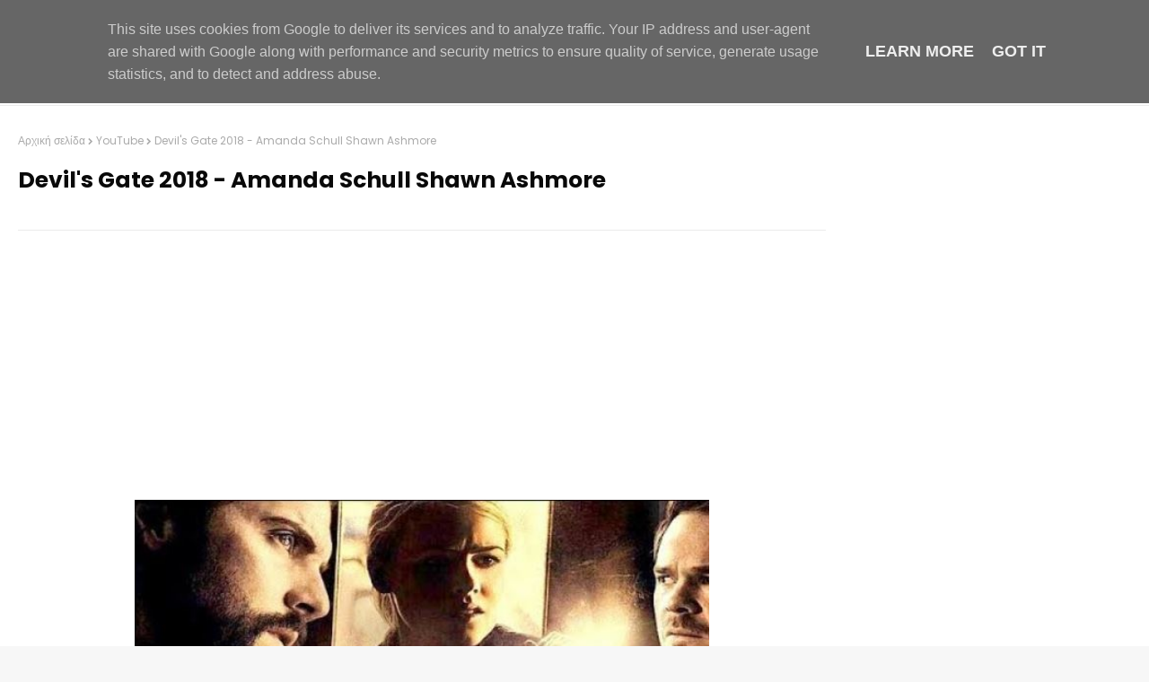

--- FILE ---
content_type: text/html; charset=utf-8
request_url: https://www.google.com/recaptcha/api2/aframe
body_size: 266
content:
<!DOCTYPE HTML><html><head><meta http-equiv="content-type" content="text/html; charset=UTF-8"></head><body><script nonce="NKi3Jafy-08saArZWpC2kw">/** Anti-fraud and anti-abuse applications only. See google.com/recaptcha */ try{var clients={'sodar':'https://pagead2.googlesyndication.com/pagead/sodar?'};window.addEventListener("message",function(a){try{if(a.source===window.parent){var b=JSON.parse(a.data);var c=clients[b['id']];if(c){var d=document.createElement('img');d.src=c+b['params']+'&rc='+(localStorage.getItem("rc::a")?sessionStorage.getItem("rc::b"):"");window.document.body.appendChild(d);sessionStorage.setItem("rc::e",parseInt(sessionStorage.getItem("rc::e")||0)+1);localStorage.setItem("rc::h",'1769281516562');}}}catch(b){}});window.parent.postMessage("_grecaptcha_ready", "*");}catch(b){}</script></body></html>

--- FILE ---
content_type: text/javascript; charset=UTF-8
request_url: https://www.thetech.gr/feeds/posts/default/-/%CE%9E%CE%AD%CE%BD%CE%B5%CF%82%20%CE%A4%CE%B1%CE%B9%CE%BD%CE%AF%CE%B5%CF%82?alt=json-in-script&max-results=3&callback=jQuery1124021264727017464824_1769281514230&_=1769281514231
body_size: 3033
content:
// API callback
jQuery1124021264727017464824_1769281514230({"version":"1.0","encoding":"UTF-8","feed":{"xmlns":"http://www.w3.org/2005/Atom","xmlns$openSearch":"http://a9.com/-/spec/opensearchrss/1.0/","xmlns$blogger":"http://schemas.google.com/blogger/2008","xmlns$georss":"http://www.georss.org/georss","xmlns$gd":"http://schemas.google.com/g/2005","xmlns$thr":"http://purl.org/syndication/thread/1.0","id":{"$t":"tag:blogger.com,1999:blog-1256698676823094077"},"updated":{"$t":"2026-01-04T07:08:18.071+02:00"},"category":[{"term":"Video"},{"term":"Android"},{"term":"Επιστήμη"},{"term":"Smartphone"},{"term":"iPhone"},{"term":"Τεχνολογία παραγωγής"},{"term":"Εφαρμογές"},{"term":"Υπολογιστές"},{"term":"YouTube"},{"term":"Internet"},{"term":"apps"},{"term":"Ελληνική Τεχνολογία"},{"term":"Αυτοκίνητο"},{"term":"Παιχνίδια"},{"term":"Windows Phone"},{"term":"Gadgets"},{"term":"Movies"},{"term":"Φωτογραφία"},{"term":"Facebook"},{"term":"Ξένες Ταινίες"},{"term":"Περίεργα"},{"term":"Drone"},{"term":"Hacking"},{"term":"Best"},{"term":"games"},{"term":"Ελληνικές Ταινίες"},{"term":"PS4"},{"term":"Κατασκευές"},{"term":"Free Software"},{"term":"Tablet"},{"term":"Virtual Reality"},{"term":"Smart TV"},{"term":"GPS"},{"term":"Μουσική"},{"term":"Gps apps"},{"term":"Broadcast"},{"term":"Ντοκιμαντέρ"},{"term":"Smartwatch"},{"term":"Google"},{"term":"Gran Turismo Sport"},{"term":"Netflix"},{"term":"Raspberry Pi"},{"term":"windows"},{"term":"google car"},{"term":"Ξένες Σειρές"},{"term":"pc"},{"term":"AI"},{"term":"KaiOS"},{"term":"PS5"},{"term":"Spotify"},{"term":"greekapps"},{"term":"mac OS"},{"term":"ΧΒΟΧ"}],"title":{"type":"text","$t":"The Tech.gr"},"subtitle":{"type":"html","$t":"Τεχνολογία - Παιχνίδια - Εφαρμογές - Smartphones - Μουσική - Ταινίες"},"link":[{"rel":"http://schemas.google.com/g/2005#feed","type":"application/atom+xml","href":"https:\/\/www.thetech.gr\/feeds\/posts\/default"},{"rel":"self","type":"application/atom+xml","href":"https:\/\/www.blogger.com\/feeds\/1256698676823094077\/posts\/default\/-\/%CE%9E%CE%AD%CE%BD%CE%B5%CF%82+%CE%A4%CE%B1%CE%B9%CE%BD%CE%AF%CE%B5%CF%82?alt=json-in-script\u0026max-results=3"},{"rel":"alternate","type":"text/html","href":"https:\/\/www.thetech.gr\/search\/label\/%CE%9E%CE%AD%CE%BD%CE%B5%CF%82%20%CE%A4%CE%B1%CE%B9%CE%BD%CE%AF%CE%B5%CF%82"},{"rel":"hub","href":"http://pubsubhubbub.appspot.com/"},{"rel":"next","type":"application/atom+xml","href":"https:\/\/www.blogger.com\/feeds\/1256698676823094077\/posts\/default\/-\/%CE%9E%CE%AD%CE%BD%CE%B5%CF%82+%CE%A4%CE%B1%CE%B9%CE%BD%CE%AF%CE%B5%CF%82\/-\/%CE%9E%CE%AD%CE%BD%CE%B5%CF%82+%CE%A4%CE%B1%CE%B9%CE%BD%CE%AF%CE%B5%CF%82?alt=json-in-script\u0026start-index=4\u0026max-results=3"}],"author":[{"name":{"$t":"greekapps"},"uri":{"$t":"http:\/\/www.blogger.com\/profile\/10984567191433644552"},"email":{"$t":"noreply@blogger.com"},"gd$image":{"rel":"http://schemas.google.com/g/2005#thumbnail","width":"32","height":"32","src":"\/\/blogger.googleusercontent.com\/img\/b\/R29vZ2xl\/AVvXsEh9kINVXjXcm6A_Wq5g52ipXs-zcOaqS1L6ETcmsIcMW00BoSlweU8AaKSzOUOQAZWNiltyBPGxyH0WDEm3bFY_NXrTKAoOmV-faaLqSKJuIIZc29PP1OXmGBqqETEi6Q\/s220\/greekapps+ellhnikes+efarmoges.png"}}],"generator":{"version":"7.00","uri":"http://www.blogger.com","$t":"Blogger"},"openSearch$totalResults":{"$t":"45"},"openSearch$startIndex":{"$t":"1"},"openSearch$itemsPerPage":{"$t":"3"},"entry":[{"id":{"$t":"tag:blogger.com,1999:blog-1256698676823094077.post-1236500392321995718"},"published":{"$t":"2025-12-10T01:30:00.003+02:00"},"updated":{"$t":"2025-12-10T01:30:45.534+02:00"},"category":[{"scheme":"http://www.blogger.com/atom/ns#","term":"Movies"},{"scheme":"http://www.blogger.com/atom/ns#","term":"Video"},{"scheme":"http://www.blogger.com/atom/ns#","term":"YouTube"},{"scheme":"http://www.blogger.com/atom/ns#","term":"Ξένες Ταινίες"}],"title":{"type":"text","$t":"Red Notice | ολόκληρη ταινία | Ελληνικοί υπότιτλοι"},"content":{"type":"html","$t":"\u003Cp\u003E \u003C\/p\u003E\u003Cdiv class=\"separator\" style=\"clear: both; text-align: center;\"\u003E\u003Ca href=\"https:\/\/blogger.googleusercontent.com\/img\/b\/R29vZ2xl\/AVvXsEhta7BRP0aeQflMTG6bvGeDDznpdLIVsmCBvpClMZZqQEpIUKBcGLYOYNb3WsM8CQRqvqfnBebWWT03Cy5EnmWRgQCLp9FnBp_Oezo8lDNnXjmF_IyciqU2IL8oz76_5J_FwyllsIu-cuGfer040G3Cbtpt_rlKF5SzQJk_N2p34IadAOjlS8r8YrQJqAOV\/s1141\/Capture.JPG\" imageanchor=\"1\" style=\"margin-left: 1em; margin-right: 1em;\"\u003E\u003Cimg border=\"0\" data-original-height=\"635\" data-original-width=\"1141\" src=\"https:\/\/blogger.googleusercontent.com\/img\/b\/R29vZ2xl\/AVvXsEhta7BRP0aeQflMTG6bvGeDDznpdLIVsmCBvpClMZZqQEpIUKBcGLYOYNb3WsM8CQRqvqfnBebWWT03Cy5EnmWRgQCLp9FnBp_Oezo8lDNnXjmF_IyciqU2IL8oz76_5J_FwyllsIu-cuGfer040G3Cbtpt_rlKF5SzQJk_N2p34IadAOjlS8r8YrQJqAOV\/s16000\/Capture.JPG\"\u003E\u003C\/a\u003E\u003C\/div\u003ERed Notice (2021)  Ολόκληρη η  ταινία στο youtube με Ελληνικούς υπότιτλους\u003Cspan\u003E\u003C\/span\u003E\u003Ca href=\"https:\/\/www.thetech.gr\/2025\/12\/red-notice.html#more\"\u003EΔιαβάστε Περισσότερα »\u003C\/a\u003E"},"link":[{"rel":"replies","type":"application/atom+xml","href":"https:\/\/www.thetech.gr\/feeds\/1236500392321995718\/comments\/default","title":"Σχόλια ανάρτησης"},{"rel":"replies","type":"text/html","href":"https:\/\/www.thetech.gr\/2025\/12\/red-notice.html#comment-form","title":"0 σχόλια"},{"rel":"edit","type":"application/atom+xml","href":"https:\/\/www.blogger.com\/feeds\/1256698676823094077\/posts\/default\/1236500392321995718"},{"rel":"self","type":"application/atom+xml","href":"https:\/\/www.blogger.com\/feeds\/1256698676823094077\/posts\/default\/1236500392321995718"},{"rel":"alternate","type":"text/html","href":"https:\/\/www.thetech.gr\/2025\/12\/red-notice.html","title":"Red Notice | ολόκληρη ταινία | Ελληνικοί υπότιτλοι"}],"author":[{"name":{"$t":"greekapps"},"uri":{"$t":"http:\/\/www.blogger.com\/profile\/10984567191433644552"},"email":{"$t":"noreply@blogger.com"},"gd$image":{"rel":"http://schemas.google.com/g/2005#thumbnail","width":"32","height":"32","src":"\/\/blogger.googleusercontent.com\/img\/b\/R29vZ2xl\/AVvXsEh9kINVXjXcm6A_Wq5g52ipXs-zcOaqS1L6ETcmsIcMW00BoSlweU8AaKSzOUOQAZWNiltyBPGxyH0WDEm3bFY_NXrTKAoOmV-faaLqSKJuIIZc29PP1OXmGBqqETEi6Q\/s220\/greekapps+ellhnikes+efarmoges.png"}}],"media$thumbnail":{"xmlns$media":"http://search.yahoo.com/mrss/","url":"https:\/\/blogger.googleusercontent.com\/img\/b\/R29vZ2xl\/AVvXsEhta7BRP0aeQflMTG6bvGeDDznpdLIVsmCBvpClMZZqQEpIUKBcGLYOYNb3WsM8CQRqvqfnBebWWT03Cy5EnmWRgQCLp9FnBp_Oezo8lDNnXjmF_IyciqU2IL8oz76_5J_FwyllsIu-cuGfer040G3Cbtpt_rlKF5SzQJk_N2p34IadAOjlS8r8YrQJqAOV\/s72-c\/Capture.JPG","height":"72","width":"72"},"thr$total":{"$t":"0"}},{"id":{"$t":"tag:blogger.com,1999:blog-1256698676823094077.post-5590352485691198415"},"published":{"$t":"2025-11-02T02:04:00.005+02:00"},"updated":{"$t":"2025-11-02T02:04:53.899+02:00"},"category":[{"scheme":"http://www.blogger.com/atom/ns#","term":"Movies"},{"scheme":"http://www.blogger.com/atom/ns#","term":"Video"},{"scheme":"http://www.blogger.com/atom/ns#","term":"YouTube"},{"scheme":"http://www.blogger.com/atom/ns#","term":"Ξένες Ταινίες"}],"title":{"type":"text","$t":"Code 211 - Nicolas Cage - Ολόκληρη η ταινία στο YouTube με ελληνικούς υπότιτλους"},"content":{"type":"html","$t":"\u003Cp\u003E\u003C\/p\u003E\u003Cdiv class=\"separator\" style=\"clear: both; text-align: center;\"\u003E\u003Ca href=\"https:\/\/blogger.googleusercontent.com\/img\/b\/R29vZ2xl\/AVvXsEiq_W6YRhhLdz0fniL5ixbGaX3-AwSvg3HO7kzUKK2aBjhIur-eQZDW3pZsuH4HPJoq8FQmdBaBwZDvVLdQBZc5iAvB0RjmZE1WnU4f3TgKvu89BD7xpOuLlJ8cqay0uEnDgSC5aAtq6vvEVBXl3aHeE-OdNMAUu_8iJeB3qUeW5CPMOTrt1AZLKM7bbBb0\/s1419\/Capture.JPG\" imageanchor=\"1\" style=\"margin-left: 1em; margin-right: 1em;\"\u003E\u003Cimg border=\"0\" data-original-height=\"791\" data-original-width=\"1419\" src=\"https:\/\/blogger.googleusercontent.com\/img\/b\/R29vZ2xl\/AVvXsEiq_W6YRhhLdz0fniL5ixbGaX3-AwSvg3HO7kzUKK2aBjhIur-eQZDW3pZsuH4HPJoq8FQmdBaBwZDvVLdQBZc5iAvB0RjmZE1WnU4f3TgKvu89BD7xpOuLlJ8cqay0uEnDgSC5aAtq6vvEVBXl3aHeE-OdNMAUu_8iJeB3qUeW5CPMOTrt1AZLKM7bbBb0\/s16000\/Capture.JPG\"\u003E\u003C\/a\u003E\u003C\/div\u003E\u003Cbr\u003E Code 211 - Κατά τη διάρκεια μιας καθημερινής περιπολίας, ένας έμπειρος αστυνομικός (Nicolas Cage) και ο συνεργάτης του γίνονται αυτόπτες μάρτυρες\u003Cspan\u003E\u003C\/span\u003E\u003Ca href=\"https:\/\/www.thetech.gr\/2025\/11\/code-211-nicolas-cage-youtube.html#more\"\u003EΔιαβάστε Περισσότερα »\u003C\/a\u003E"},"link":[{"rel":"replies","type":"application/atom+xml","href":"https:\/\/www.thetech.gr\/feeds\/5590352485691198415\/comments\/default","title":"Σχόλια ανάρτησης"},{"rel":"replies","type":"text/html","href":"https:\/\/www.thetech.gr\/2025\/11\/code-211-nicolas-cage-youtube.html#comment-form","title":"0 σχόλια"},{"rel":"edit","type":"application/atom+xml","href":"https:\/\/www.blogger.com\/feeds\/1256698676823094077\/posts\/default\/5590352485691198415"},{"rel":"self","type":"application/atom+xml","href":"https:\/\/www.blogger.com\/feeds\/1256698676823094077\/posts\/default\/5590352485691198415"},{"rel":"alternate","type":"text/html","href":"https:\/\/www.thetech.gr\/2025\/11\/code-211-nicolas-cage-youtube.html","title":"Code 211 - Nicolas Cage - Ολόκληρη η ταινία στο YouTube με ελληνικούς υπότιτλους"}],"author":[{"name":{"$t":"greekapps"},"uri":{"$t":"http:\/\/www.blogger.com\/profile\/10984567191433644552"},"email":{"$t":"noreply@blogger.com"},"gd$image":{"rel":"http://schemas.google.com/g/2005#thumbnail","width":"32","height":"32","src":"\/\/blogger.googleusercontent.com\/img\/b\/R29vZ2xl\/AVvXsEh9kINVXjXcm6A_Wq5g52ipXs-zcOaqS1L6ETcmsIcMW00BoSlweU8AaKSzOUOQAZWNiltyBPGxyH0WDEm3bFY_NXrTKAoOmV-faaLqSKJuIIZc29PP1OXmGBqqETEi6Q\/s220\/greekapps+ellhnikes+efarmoges.png"}}],"media$thumbnail":{"xmlns$media":"http://search.yahoo.com/mrss/","url":"https:\/\/blogger.googleusercontent.com\/img\/b\/R29vZ2xl\/AVvXsEiq_W6YRhhLdz0fniL5ixbGaX3-AwSvg3HO7kzUKK2aBjhIur-eQZDW3pZsuH4HPJoq8FQmdBaBwZDvVLdQBZc5iAvB0RjmZE1WnU4f3TgKvu89BD7xpOuLlJ8cqay0uEnDgSC5aAtq6vvEVBXl3aHeE-OdNMAUu_8iJeB3qUeW5CPMOTrt1AZLKM7bbBb0\/s72-c\/Capture.JPG","height":"72","width":"72"},"thr$total":{"$t":"0"}},{"id":{"$t":"tag:blogger.com,1999:blog-1256698676823094077.post-557478370967940915"},"published":{"$t":"2025-10-31T01:32:00.002+02:00"},"updated":{"$t":"2025-10-31T01:41:32.350+02:00"},"category":[{"scheme":"http://www.blogger.com/atom/ns#","term":"Android"},{"scheme":"http://www.blogger.com/atom/ns#","term":"Broadcast"},{"scheme":"http://www.blogger.com/atom/ns#","term":"Free Software"},{"scheme":"http://www.blogger.com/atom/ns#","term":"Hacking"},{"scheme":"http://www.blogger.com/atom/ns#","term":"Internet"},{"scheme":"http://www.blogger.com/atom/ns#","term":"iPhone"},{"scheme":"http://www.blogger.com/atom/ns#","term":"Movies"},{"scheme":"http://www.blogger.com/atom/ns#","term":"Smart TV"},{"scheme":"http://www.blogger.com/atom/ns#","term":"Smartphone"},{"scheme":"http://www.blogger.com/atom/ns#","term":"Tablet"},{"scheme":"http://www.blogger.com/atom/ns#","term":"Ξένες Ταινίες"}],"title":{"type":"text","$t":"Η παγκόσμια τηλεόραση με ένα κλικ - Tv Garden"},"content":{"type":"html","$t":"\u003Cp\u003E Ανακάλυψε και απόλαυσε τη διεθνή τηλεόραση με ένα μόνο κλικ – ειδήσεις, ψυχαγωγία και προγράμματα από κάθε γωνιά του πλανήτη, όλα συγκεντρωμένα σε ένα σημείο\u003C\/p\u003E\u003Cp\u003E\u003C\/p\u003E\u003Cdiv class=\"separator\" style=\"clear: both; text-align: center;\"\u003E\u003Ca href=\"https:\/\/blogger.googleusercontent.com\/img\/b\/R29vZ2xl\/AVvXsEi5-8x2O28E7HCPFZcBHSiazETjZSQNL3r3FosN9iZMH8jHcQo_1uWhiKYT2Ve5Fr4mq_7Iz2qPfliw015-lelk08ksrf9sdQV2n80vYffi8cryjNcvoldnWN6sD46biXNCYiIGcC_Kb6HRrw1QMqeBFU0uao_I3AfGHKA9Pe-k8sA1URZ8QQ2fQy3PMOja\/s1899\/Capture.JPG\" style=\"margin-left: 1em; margin-right: 1em;\"\u003E\u003Cimg border=\"0\" data-original-height=\"916\" data-original-width=\"1899\" src=\"https:\/\/blogger.googleusercontent.com\/img\/b\/R29vZ2xl\/AVvXsEi5-8x2O28E7HCPFZcBHSiazETjZSQNL3r3FosN9iZMH8jHcQo_1uWhiKYT2Ve5Fr4mq_7Iz2qPfliw015-lelk08ksrf9sdQV2n80vYffi8cryjNcvoldnWN6sD46biXNCYiIGcC_Kb6HRrw1QMqeBFU0uao_I3AfGHKA9Pe-k8sA1URZ8QQ2fQy3PMOja\/s16000\/Capture.JPG\"\u003E\u003C\/a\u003E\u003C\/div\u003E\u003Cbr\u003E \u003Cspan\u003E\u003C\/span\u003E\u003Ca href=\"https:\/\/www.thetech.gr\/2025\/10\/tv-garden.html#more\"\u003EΔιαβάστε Περισσότερα »\u003C\/a\u003E"},"link":[{"rel":"replies","type":"application/atom+xml","href":"https:\/\/www.thetech.gr\/feeds\/557478370967940915\/comments\/default","title":"Σχόλια ανάρτησης"},{"rel":"replies","type":"text/html","href":"https:\/\/www.thetech.gr\/2025\/10\/tv-garden.html#comment-form","title":"0 σχόλια"},{"rel":"edit","type":"application/atom+xml","href":"https:\/\/www.blogger.com\/feeds\/1256698676823094077\/posts\/default\/557478370967940915"},{"rel":"self","type":"application/atom+xml","href":"https:\/\/www.blogger.com\/feeds\/1256698676823094077\/posts\/default\/557478370967940915"},{"rel":"alternate","type":"text/html","href":"https:\/\/www.thetech.gr\/2025\/10\/tv-garden.html","title":"Η παγκόσμια τηλεόραση με ένα κλικ - Tv Garden"}],"author":[{"name":{"$t":"greekapps"},"uri":{"$t":"http:\/\/www.blogger.com\/profile\/10984567191433644552"},"email":{"$t":"noreply@blogger.com"},"gd$image":{"rel":"http://schemas.google.com/g/2005#thumbnail","width":"32","height":"32","src":"\/\/blogger.googleusercontent.com\/img\/b\/R29vZ2xl\/AVvXsEh9kINVXjXcm6A_Wq5g52ipXs-zcOaqS1L6ETcmsIcMW00BoSlweU8AaKSzOUOQAZWNiltyBPGxyH0WDEm3bFY_NXrTKAoOmV-faaLqSKJuIIZc29PP1OXmGBqqETEi6Q\/s220\/greekapps+ellhnikes+efarmoges.png"}}],"media$thumbnail":{"xmlns$media":"http://search.yahoo.com/mrss/","url":"https:\/\/blogger.googleusercontent.com\/img\/b\/R29vZ2xl\/AVvXsEi5-8x2O28E7HCPFZcBHSiazETjZSQNL3r3FosN9iZMH8jHcQo_1uWhiKYT2Ve5Fr4mq_7Iz2qPfliw015-lelk08ksrf9sdQV2n80vYffi8cryjNcvoldnWN6sD46biXNCYiIGcC_Kb6HRrw1QMqeBFU0uao_I3AfGHKA9Pe-k8sA1URZ8QQ2fQy3PMOja\/s72-c\/Capture.JPG","height":"72","width":"72"},"thr$total":{"$t":"0"}}]}});

--- FILE ---
content_type: application/javascript; charset=utf-8
request_url: https://fundingchoicesmessages.google.com/f/AGSKWxVZv-wGBkC3vEuTnkb_OuKH6A1576jhVmpuuyDD4v3L8sxhLlHp2pQeW1tDnLEzdag-stI3sskRSOOfeO7l52OK0OYprOTeV9ZtIV9vc2xW_w3bMUZ9-Y4WA5ny-FuMP101CZwuxPQF3FcfYYyPCrMp7pqmf-rHpDD4oDgAwexHZe1SaXNoUjuQQhOj/__dfp_targeting._square_ad./data/init2?site_id=/tribalad./ad-channel-
body_size: -1288
content:
window['b46dc783-e04b-4ab9-9ad5-bd310a2bbd9a'] = true;